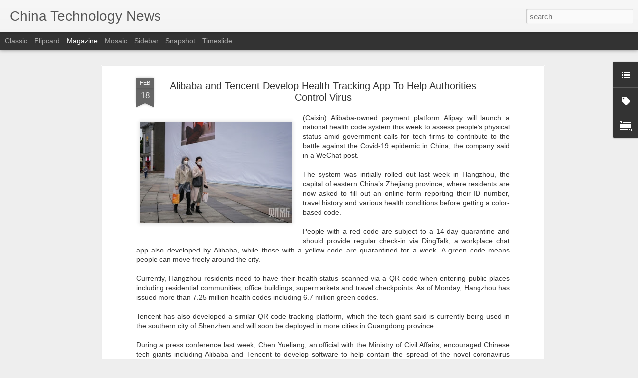

--- FILE ---
content_type: text/javascript; charset=UTF-8
request_url: http://www.technologynewschina.com/?v=0&action=initial&widgetId=Label1&responseType=js&xssi_token=AOuZoY4XIy1PfTWr6INE6QWK3YjP1U3zig%3A1769811170998
body_size: 2347
content:
try {
_WidgetManager._HandleControllerResult('Label1', 'initial',{'title': 'Categories', 'display': 'list', 'showFreqNumbers': false, 'labels': [{'name': 'Autos', 'count': 2540, 'cssSize': 5, 'url': 'http://www.technologynewschina.com/search/label/Autos'}, {'name': 'Blockchain', 'count': 90, 'cssSize': 3, 'url': 'http://www.technologynewschina.com/search/label/Blockchain'}, {'name': 'Brain Machine Interface (BMI)', 'count': 1, 'cssSize': 1, 'url': 'http://www.technologynewschina.com/search/label/Brain%20Machine%20Interface%20%28BMI%29'}, {'name': 'China Acquisitions Mergers', 'count': 762, 'cssSize': 4, 'url': 'http://www.technologynewschina.com/search/label/China%20Acquisitions%20Mergers'}, {'name': 'China Advertising Marketing', 'count': 460, 'cssSize': 4, 'url': 'http://www.technologynewschina.com/search/label/China%20Advertising%20Marketing'}, {'name': 'China Algorithms', 'count': 17, 'cssSize': 2, 'url': 'http://www.technologynewschina.com/search/label/China%20Algorithms'}, {'name': 'China Appliances', 'count': 146, 'cssSize': 3, 'url': 'http://www.technologynewschina.com/search/label/China%20Appliances'}, {'name': 'China Apps', 'count': 549, 'cssSize': 4, 'url': 'http://www.technologynewschina.com/search/label/China%20Apps'}, {'name': 'China Artificial Intelligence', 'count': 2505, 'cssSize': 5, 'url': 'http://www.technologynewschina.com/search/label/China%20Artificial%20Intelligence'}, {'name': 'China Astronomy', 'count': 121, 'cssSize': 3, 'url': 'http://www.technologynewschina.com/search/label/China%20Astronomy'}, {'name': 'China Audio', 'count': 12, 'cssSize': 2, 'url': 'http://www.technologynewschina.com/search/label/China%20Audio'}, {'name': 'China Augmented Reality', 'count': 113, 'cssSize': 3, 'url': 'http://www.technologynewschina.com/search/label/China%20Augmented%20Reality'}, {'name': 'China Autonomous Systems', 'count': 952, 'cssSize': 4, 'url': 'http://www.technologynewschina.com/search/label/China%20Autonomous%20Systems'}, {'name': 'China Aviation', 'count': 52, 'cssSize': 3, 'url': 'http://www.technologynewschina.com/search/label/China%20Aviation'}, {'name': 'China Banking', 'count': 273, 'cssSize': 4, 'url': 'http://www.technologynewschina.com/search/label/China%20Banking'}, {'name': 'China Big Data', 'count': 393, 'cssSize': 4, 'url': 'http://www.technologynewschina.com/search/label/China%20Big%20Data'}, {'name': 'China Biology', 'count': 10, 'cssSize': 2, 'url': 'http://www.technologynewschina.com/search/label/China%20Biology'}, {'name': 'China Biotechnology', 'count': 191, 'cssSize': 4, 'url': 'http://www.technologynewschina.com/search/label/China%20Biotechnology'}, {'name': 'China Botany', 'count': 1, 'cssSize': 1, 'url': 'http://www.technologynewschina.com/search/label/China%20Botany'}, {'name': 'China Chemistry', 'count': 10, 'cssSize': 2, 'url': 'http://www.technologynewschina.com/search/label/China%20Chemistry'}, {'name': 'China Cloud Computing', 'count': 615, 'cssSize': 4, 'url': 'http://www.technologynewschina.com/search/label/China%20Cloud%20Computing'}, {'name': 'China Computer Hardware', 'count': 312, 'cssSize': 4, 'url': 'http://www.technologynewschina.com/search/label/China%20Computer%20Hardware'}, {'name': 'China Computers', 'count': 981, 'cssSize': 4, 'url': 'http://www.technologynewschina.com/search/label/China%20Computers'}, {'name': 'China Cybersecurity', 'count': 274, 'cssSize': 4, 'url': 'http://www.technologynewschina.com/search/label/China%20Cybersecurity'}, {'name': 'China Data', 'count': 471, 'cssSize': 4, 'url': 'http://www.technologynewschina.com/search/label/China%20Data'}, {'name': 'China Data Centers', 'count': 320, 'cssSize': 4, 'url': 'http://www.technologynewschina.com/search/label/China%20Data%20Centers'}, {'name': 'China Data Privacy', 'count': 326, 'cssSize': 4, 'url': 'http://www.technologynewschina.com/search/label/China%20Data%20Privacy'}, {'name': 'China Data Storage', 'count': 137, 'cssSize': 3, 'url': 'http://www.technologynewschina.com/search/label/China%20Data%20Storage'}, {'name': 'China Databases', 'count': 3, 'cssSize': 2, 'url': 'http://www.technologynewschina.com/search/label/China%20Databases'}, {'name': 'China Digital Payments', 'count': 207, 'cssSize': 4, 'url': 'http://www.technologynewschina.com/search/label/China%20Digital%20Payments'}, {'name': 'China Diseases', 'count': 250, 'cssSize': 4, 'url': 'http://www.technologynewschina.com/search/label/China%20Diseases'}, {'name': 'China Drones', 'count': 214, 'cssSize': 4, 'url': 'http://www.technologynewschina.com/search/label/China%20Drones'}, {'name': 'China Ecommerce', 'count': 1860, 'cssSize': 5, 'url': 'http://www.technologynewschina.com/search/label/China%20Ecommerce'}, {'name': 'China Economy', 'count': 492, 'cssSize': 4, 'url': 'http://www.technologynewschina.com/search/label/China%20Economy'}, {'name': 'China Education', 'count': 41, 'cssSize': 3, 'url': 'http://www.technologynewschina.com/search/label/China%20Education'}, {'name': 'China Electric Vehicles (EV)', 'count': 1630, 'cssSize': 5, 'url': 'http://www.technologynewschina.com/search/label/China%20Electric%20Vehicles%20%28EV%29'}, {'name': 'China Electronics', 'count': 1558, 'cssSize': 5, 'url': 'http://www.technologynewschina.com/search/label/China%20Electronics'}, {'name': 'China Energy Tech', 'count': 90, 'cssSize': 3, 'url': 'http://www.technologynewschina.com/search/label/China%20Energy%20Tech'}, {'name': 'China Engineering', 'count': 84, 'cssSize': 3, 'url': 'http://www.technologynewschina.com/search/label/China%20Engineering'}, {'name': 'China Financial Technology', 'count': 458, 'cssSize': 4, 'url': 'http://www.technologynewschina.com/search/label/China%20Financial%20Technology'}, {'name': 'China Gaming', 'count': 176, 'cssSize': 3, 'url': 'http://www.technologynewschina.com/search/label/China%20Gaming'}, {'name': 'China Generative AI', 'count': 23, 'cssSize': 3, 'url': 'http://www.technologynewschina.com/search/label/China%20Generative%20AI'}, {'name': 'China Geology', 'count': 48, 'cssSize': 3, 'url': 'http://www.technologynewschina.com/search/label/China%20Geology'}, {'name': 'China Geophysics', 'count': 31, 'cssSize': 3, 'url': 'http://www.technologynewschina.com/search/label/China%20Geophysics'}, {'name': 'China Government', 'count': 269, 'cssSize': 4, 'url': 'http://www.technologynewschina.com/search/label/China%20Government'}, {'name': 'China Human Resources', 'count': 241, 'cssSize': 4, 'url': 'http://www.technologynewschina.com/search/label/China%20Human%20Resources'}, {'name': 'China Intellectual Property', 'count': 20, 'cssSize': 2, 'url': 'http://www.technologynewschina.com/search/label/China%20Intellectual%20Property'}, {'name': 'China Internet', 'count': 3432, 'cssSize': 5, 'url': 'http://www.technologynewschina.com/search/label/China%20Internet'}, {'name': 'China Internet Security', 'count': 1126, 'cssSize': 4, 'url': 'http://www.technologynewschina.com/search/label/China%20Internet%20Security'}, {'name': 'China Internet of Things', 'count': 199, 'cssSize': 4, 'url': 'http://www.technologynewschina.com/search/label/China%20Internet%20of%20Things'}, {'name': 'China Investors', 'count': 4027, 'cssSize': 5, 'url': 'http://www.technologynewschina.com/search/label/China%20Investors'}, {'name': 'China Large Language Models (LLMs)', 'count': 158, 'cssSize': 3, 'url': 'http://www.technologynewschina.com/search/label/China%20Large%20Language%20Models%20%28LLMs%29'}, {'name': 'China Livestreaming', 'count': 111, 'cssSize': 3, 'url': 'http://www.technologynewschina.com/search/label/China%20Livestreaming'}, {'name': 'China Machine Learning', 'count': 490, 'cssSize': 4, 'url': 'http://www.technologynewschina.com/search/label/China%20Machine%20Learning'}, {'name': 'China Manufacturing', 'count': 655, 'cssSize': 4, 'url': 'http://www.technologynewschina.com/search/label/China%20Manufacturing'}, {'name': 'China Marine Research', 'count': 44, 'cssSize': 3, 'url': 'http://www.technologynewschina.com/search/label/China%20Marine%20Research'}, {'name': 'China Mathematics', 'count': 33, 'cssSize': 3, 'url': 'http://www.technologynewschina.com/search/label/China%20Mathematics'}, {'name': 'China Medical AI', 'count': 105, 'cssSize': 3, 'url': 'http://www.technologynewschina.com/search/label/China%20Medical%20AI'}, {'name': 'China Medical Technology', 'count': 241, 'cssSize': 4, 'url': 'http://www.technologynewschina.com/search/label/China%20Medical%20Technology'}, {'name': 'China Metals Mining', 'count': 44, 'cssSize': 3, 'url': 'http://www.technologynewschina.com/search/label/China%20Metals%20Mining'}, {'name': 'China Meteorology', 'count': 26, 'cssSize': 3, 'url': 'http://www.technologynewschina.com/search/label/China%20Meteorology'}, {'name': 'China Military Technology', 'count': 782, 'cssSize': 4, 'url': 'http://www.technologynewschina.com/search/label/China%20Military%20Technology'}, {'name': 'China Mobile Devices', 'count': 2050, 'cssSize': 5, 'url': 'http://www.technologynewschina.com/search/label/China%20Mobile%20Devices'}, {'name': 'China Mobile Payments', 'count': 194, 'cssSize': 4, 'url': 'http://www.technologynewschina.com/search/label/China%20Mobile%20Payments'}, {'name': 'China Nanotechnology', 'count': 7, 'cssSize': 2, 'url': 'http://www.technologynewschina.com/search/label/China%20Nanotechnology'}, {'name': 'China National Security', 'count': 220, 'cssSize': 4, 'url': 'http://www.technologynewschina.com/search/label/China%20National%20Security'}, {'name': 'China Natural Language Processing', 'count': 360, 'cssSize': 4, 'url': 'http://www.technologynewschina.com/search/label/China%20Natural%20Language%20Processing'}, {'name': 'China Networking', 'count': 173, 'cssSize': 3, 'url': 'http://www.technologynewschina.com/search/label/China%20Networking'}, {'name': 'China Oceanography', 'count': 45, 'cssSize': 3, 'url': 'http://www.technologynewschina.com/search/label/China%20Oceanography'}, {'name': 'China Online Education', 'count': 79, 'cssSize': 3, 'url': 'http://www.technologynewschina.com/search/label/China%20Online%20Education'}, {'name': 'China Online Video', 'count': 226, 'cssSize': 4, 'url': 'http://www.technologynewschina.com/search/label/China%20Online%20Video'}, {'name': 'China Paleontology', 'count': 1, 'cssSize': 1, 'url': 'http://www.technologynewschina.com/search/label/China%20Paleontology'}, {'name': 'China Physics', 'count': 168, 'cssSize': 3, 'url': 'http://www.technologynewschina.com/search/label/China%20Physics'}, {'name': 'China Quantum Physics \x26amp; Computing', 'count': 178, 'cssSize': 3, 'url': 'http://www.technologynewschina.com/search/label/China%20Quantum%20Physics%20%26%20Computing'}, {'name': 'China Rare Earth', 'count': 10, 'cssSize': 2, 'url': 'http://www.technologynewschina.com/search/label/China%20Rare%20Earth'}, {'name': 'China Retail', 'count': 351, 'cssSize': 4, 'url': 'http://www.technologynewschina.com/search/label/China%20Retail'}, {'name': 'China Robotics', 'count': 1083, 'cssSize': 4, 'url': 'http://www.technologynewschina.com/search/label/China%20Robotics'}, {'name': 'China SOEs', 'count': 31, 'cssSize': 3, 'url': 'http://www.technologynewschina.com/search/label/China%20SOEs'}, {'name': 'China Satellites', 'count': 544, 'cssSize': 4, 'url': 'http://www.technologynewschina.com/search/label/China%20Satellites'}, {'name': 'China Science', 'count': 881, 'cssSize': 4, 'url': 'http://www.technologynewschina.com/search/label/China%20Science'}, {'name': 'China Scooters and Motorcycles', 'count': 1, 'cssSize': 1, 'url': 'http://www.technologynewschina.com/search/label/China%20Scooters%20and%20Motorcycles'}, {'name': 'China Search Engines', 'count': 539, 'cssSize': 4, 'url': 'http://www.technologynewschina.com/search/label/China%20Search%20Engines'}, {'name': 'China Semiconductors', 'count': 1029, 'cssSize': 4, 'url': 'http://www.technologynewschina.com/search/label/China%20Semiconductors'}, {'name': 'China Social Issues', 'count': 18, 'cssSize': 2, 'url': 'http://www.technologynewschina.com/search/label/China%20Social%20Issues'}, {'name': 'China Social Media', 'count': 181, 'cssSize': 4, 'url': 'http://www.technologynewschina.com/search/label/China%20Social%20Media'}, {'name': 'China Software', 'count': 622, 'cssSize': 4, 'url': 'http://www.technologynewschina.com/search/label/China%20Software'}, {'name': 'China Space', 'count': 1125, 'cssSize': 4, 'url': 'http://www.technologynewschina.com/search/label/China%20Space'}, {'name': 'China Sports News', 'count': 26, 'cssSize': 3, 'url': 'http://www.technologynewschina.com/search/label/China%20Sports%20News'}, {'name': 'China Supply Chain', 'count': 491, 'cssSize': 4, 'url': 'http://www.technologynewschina.com/search/label/China%20Supply%20Chain'}, {'name': 'China Tablet Computers', 'count': 224, 'cssSize': 4, 'url': 'http://www.technologynewschina.com/search/label/China%20Tablet%20Computers'}, {'name': 'China Tech Laws Regulations', 'count': 1404, 'cssSize': 4, 'url': 'http://www.technologynewschina.com/search/label/China%20Tech%20Laws%20Regulations'}, {'name': 'China Tech Research Development', 'count': 468, 'cssSize': 4, 'url': 'http://www.technologynewschina.com/search/label/China%20Tech%20Research%20Development'}, {'name': 'China Tech Startups', 'count': 125, 'cssSize': 3, 'url': 'http://www.technologynewschina.com/search/label/China%20Tech%20Startups'}, {'name': 'China Technology', 'count': 291, 'cssSize': 4, 'url': 'http://www.technologynewschina.com/search/label/China%20Technology'}, {'name': 'China Telecom', 'count': 2401, 'cssSize': 5, 'url': 'http://www.technologynewschina.com/search/label/China%20Telecom'}, {'name': 'China Transportation Logistics', 'count': 260, 'cssSize': 4, 'url': 'http://www.technologynewschina.com/search/label/China%20Transportation%20Logistics'}, {'name': 'China Travel \x26amp; Tourism News', 'count': 45, 'cssSize': 3, 'url': 'http://www.technologynewschina.com/search/label/China%20Travel%20%26%20Tourism%20News'}, {'name': 'China Video Streaming', 'count': 540, 'cssSize': 4, 'url': 'http://www.technologynewschina.com/search/label/China%20Video%20Streaming'}, {'name': 'China Virtual Humans', 'count': 9, 'cssSize': 2, 'url': 'http://www.technologynewschina.com/search/label/China%20Virtual%20Humans'}, {'name': 'China Virtual Reality', 'count': 194, 'cssSize': 4, 'url': 'http://www.technologynewschina.com/search/label/China%20Virtual%20Reality'}, {'name': 'China Wearable Devices', 'count': 82, 'cssSize': 3, 'url': 'http://www.technologynewschina.com/search/label/China%20Wearable%20Devices'}, {'name': 'China Zoology', 'count': 2, 'cssSize': 1, 'url': 'http://www.technologynewschina.com/search/label/China%20Zoology'}, {'name': 'China astrophysics', 'count': 36, 'cssSize': 3, 'url': 'http://www.technologynewschina.com/search/label/China%20astrophysics'}, {'name': 'China entertainment', 'count': 92, 'cssSize': 3, 'url': 'http://www.technologynewschina.com/search/label/China%20entertainment'}, {'name': 'China geopolitics', 'count': 823, 'cssSize': 4, 'url': 'http://www.technologynewschina.com/search/label/China%20geopolitics'}, {'name': 'China humanoid robots', 'count': 97, 'cssSize': 3, 'url': 'http://www.technologynewschina.com/search/label/China%20humanoid%20robots'}, {'name': 'China metaverse', 'count': 106, 'cssSize': 3, 'url': 'http://www.technologynewschina.com/search/label/China%20metaverse'}, {'name': 'Integrated Circuits (IC)', 'count': 1, 'cssSize': 1, 'url': 'http://www.technologynewschina.com/search/label/Integrated%20Circuits%20%28IC%29'}, {'name': 'Intellectual property rights (IPRs)', 'count': 4, 'cssSize': 2, 'url': 'http://www.technologynewschina.com/search/label/Intellectual%20property%20rights%20%28IPRs%29'}, {'name': 'Sharing Economy', 'count': 179, 'cssSize': 3, 'url': 'http://www.technologynewschina.com/search/label/Sharing%20Economy'}, {'name': 'Sports Technology', 'count': 13, 'cssSize': 2, 'url': 'http://www.technologynewschina.com/search/label/Sports%20Technology'}, {'name': 'Technology Patents', 'count': 94, 'cssSize': 3, 'url': 'http://www.technologynewschina.com/search/label/Technology%20Patents'}, {'name': 'Trademarks', 'count': 45, 'cssSize': 3, 'url': 'http://www.technologynewschina.com/search/label/Trademarks'}]});
} catch (e) {
  if (typeof log != 'undefined') {
    log('HandleControllerResult failed: ' + e);
  }
}
